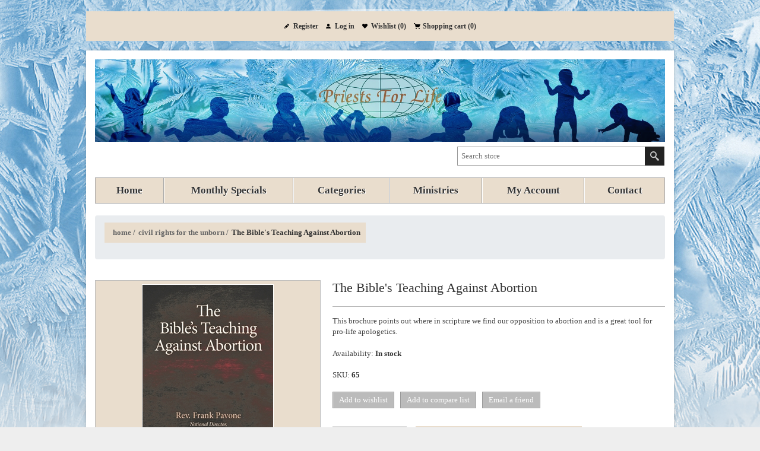

--- FILE ---
content_type: text/html; charset=utf-8
request_url: https://prolifeproducts.org/thebiblesteachingagainstabortion
body_size: 89802
content:


<!DOCTYPE html>
<html  class="html-product-details-page">
<head>
    <title>Priests for Life Online Store. The Bible&#39;s Teaching Against Abortion</title>
    <meta http-equiv="Content-type" content="text/html;charset=UTF-8" />
    <meta name="description" content="This brochure points out where in scripture we find our opposition to abortion and is a great tool for pro-life apologetics." />
    <meta name="keywords" content="abortion, pro-life, Fr Frank Pavone, Priests for Life, anti-abortion, unborn, unborn baby, pre-born baby, preborn baby, Bible, scripture" />
    <meta name="generator" content="nopCommerce" />
    <meta name="viewport" content="width=device-width, initial-scale=1.0, user-scalable=0, minimum-scale=1.0, maximum-scale=1.0">

    
    <link rel="stylesheet" href="https://cdn.jsdelivr.net/npm/bootstrap@4.6.2/dist/css/bootstrap.min.css" integrity="sha384-xOolHFLEh07PJGoPkLv1IbcEPTNtaed2xpHsD9ESMhqIYd0nLMwNLD69Npy4HI+N" crossorigin="anonymous">

    <!--3587dab6b87d429a--><meta name="google-site-verification" content="v27DflkI7__YtLBeHFI5zT6ijxmOXw2IWHy7Gy-XsnQ" />
<meta property="og:type" content="product" />
<meta property="og:title" content="The Bible&#39;s Teaching Against Abortion" />
<meta property="og:description" content="This brochure points out where in scripture we find our opposition to abortion and is a great tool for pro-life apologetics." />
<meta property="og:image" content="https://www.prolifeproducts.org/content/images/thumbs/0000873_the-bibles-teaching-against-abortion_500.jpeg" />
<meta property="og:url" content="https://prolifeproducts.org/thebiblesteachingagainstabortion" />
<meta property="og:site_name" content="Priests for Life Online Store: Web" />
<meta property="twitter:card" content="summary" />
<meta property="twitter:site" content="Priests for Life Online Store: Web" />
<meta property="twitter:title" content="The Bible&#39;s Teaching Against Abortion" />
<meta property="twitter:description" content="This brochure points out where in scripture we find our opposition to abortion and is a great tool for pro-life apologetics." />
<meta property="twitter:image" content="https://www.prolifeproducts.org/content/images/thumbs/0000873_the-bibles-teaching-against-abortion_500.jpeg" />
<meta property="twitter:url" content="https://prolifeproducts.org/thebiblesteachingagainstabortion" />

    
    

    



<style>
    
    .product-details-page .full-description {
        display: none;
    }
    .product-details-page .ui-tabs .full-description {
        display: block;
    }
    .product-details-page .tabhead-full-description {
        display: none;
    }
    

    
    .product-details-page .product-specs-box {
        display: none;
    }
    .product-details-page .ui-tabs .product-specs-box {
        display: block;
    }
    .product-details-page .ui-tabs .product-specs-box .title {
        display: none;
    }
    

    
    .product-details-page .product-no-reviews,
    .product-details-page .product-review-links {
        display: none;
    }
    
</style>
    

    <link href="/Themes/Lighthouse/Content/css/styles.css" rel="stylesheet" type="text/css" />
<link href="/Themes/Lighthouse/Content/css/footable.css" rel="stylesheet" type="text/css" />
<link href="/Themes/Lighthouse/Content/css/mobile.css" rel="stylesheet" type="text/css" />
<link href="/Themes/Lighthouse/Content/css/480.css" rel="stylesheet" type="text/css" />
<link href="/Themes/Lighthouse/Content/css/768.css" rel="stylesheet" type="text/css" />
<link href="/Themes/Lighthouse/Content/css/1024.css" rel="stylesheet" type="text/css" />
<link href="/Themes/Lighthouse/Content/css/1280.css" rel="stylesheet" type="text/css" />
<link href="/Plugins/XcellenceIt.BundledDiscounts/Content/CSS/BundledDiscounts.css" rel="stylesheet" type="text/css" />
<link href="/Plugins/SevenSpikes.Nop.Plugins.CloudZoom/Themes/Lighthouse/Content/cloud-zoom/CloudZoom.css" rel="stylesheet" type="text/css" />
<link href="/Content/magnific-popup/magnific-popup.css" rel="stylesheet" type="text/css" />
<link href="/Plugins/SevenSpikes.Nop.Plugins.NopQuickTabs/Themes/Lighthouse/Content/QuickTabs.css" rel="stylesheet" type="text/css" />
<link href="/Plugins/SevenSpikes.Nop.Plugins.InstantSearch/Themes/Lighthouse/Content/InstantSearch.css" rel="stylesheet" type="text/css" />
<link href="/Plugins/SevenSpikes.Nop.Plugins.MegaMenu/Themes/Lighthouse/Content/MegaMenu.css" rel="stylesheet" type="text/css" />
<link href="/Plugins/SevenSpikes.Nop.Plugins.ProductRibbons/Styles/Ribbons.common.css" rel="stylesheet" type="text/css" />
<link href="/Plugins/SevenSpikes.Nop.Plugins.ProductRibbons/Themes/Lighthouse/Content/Ribbons.css" rel="stylesheet" type="text/css" />
<link href="/Plugins/SevenSpikes.Nop.Plugins.QuickView/Themes/Lighthouse/Content/QuickView.css" rel="stylesheet" type="text/css" />
<link href="/Plugins/SevenSpikes.Nop.Plugins.QuickView/Styles/cloudzoom.css" rel="stylesheet" type="text/css" />
<link href="/Scripts/fineuploader/fineuploader-4.2.2.min.css" rel="stylesheet" type="text/css" />
<link href="/Themes/Lighthouse/Content/css/theme.custom-1.css?v=26" rel="stylesheet" type="text/css" />

    <script src="/Scripts/jquery-1.10.2.min.js" type="text/javascript"></script>
<script src="/Scripts/jquery.validate.min.js" type="text/javascript"></script>
<script src="/Scripts/jquery.validate.unobtrusive.min.js" type="text/javascript"></script>
<script src="/Scripts/jquery-ui-1.10.3.custom.min.js" type="text/javascript"></script>
<script src="/Scripts/jquery-migrate-1.2.1.min.js" type="text/javascript"></script>
<script src="/Scripts/public.common.js" type="text/javascript"></script>
<script src="/Scripts/public.ajaxcart.js" type="text/javascript"></script>
<script src="/Plugins/XcellenceIt.BundledDiscounts/Scripts/public.bundlecart.js" type="text/javascript"></script>
<script src="/Plugins/SevenSpikes.Core/Scripts/SevenSpikesExtensions.min.js" type="text/javascript"></script>
<script src="/Plugins/SevenSpikes.Core/Scripts/cloudzoom.core.min.js" type="text/javascript"></script>
<script src="/Plugins/SevenSpikes.Nop.Plugins.CloudZoom/Scripts/CloudZoom.min.js" type="text/javascript"></script>
<script src="/Scripts/jquery.magnific-popup.js" type="text/javascript"></script>
<script src="/Plugins/SevenSpikes.Nop.Plugins.NopQuickTabs/Scripts/ProductTabs.min.js" type="text/javascript"></script>
<script src="/Administration/Scripts/kendo/2014.1.318/kendo.core.min.js" type="text/javascript"></script>
<script src="/Administration/Scripts/kendo/2014.1.318/kendo.data.min.js" type="text/javascript"></script>
<script src="/Administration/Scripts/kendo/2014.1.318/kendo.popup.min.js" type="text/javascript"></script>
<script src="/Administration/Scripts/kendo/2014.1.318/kendo.list.min.js" type="text/javascript"></script>
<script src="/Administration/Scripts/kendo/2014.1.318/kendo.autocomplete.min.js" type="text/javascript"></script>
<script src="/Plugins/SevenSpikes.Nop.Plugins.InstantSearch/Scripts/InstantSearch.min.js" type="text/javascript"></script>
<script src="/Plugins/SevenSpikes.Nop.Plugins.MegaMenu/Scripts/MegaMenu.min.js" type="text/javascript"></script>
<script src="/Plugins/SevenSpikes.Nop.Plugins.ProductRibbons/Scripts/jquery.json-2.4.min.js" type="text/javascript"></script>
<script src="/Plugins/SevenSpikes.Nop.Plugins.ProductRibbons/Scripts/ProductRibbons.min.js" type="text/javascript"></script>
<script src="/Administration/Scripts/kendo/2014.1.318/kendo.userevents.min.js" type="text/javascript"></script>
<script src="/Administration/Scripts/kendo/2014.1.318/kendo.draganddrop.min.js" type="text/javascript"></script>
<script src="/Administration/Scripts/kendo/2014.1.318/kendo.window.min.js" type="text/javascript"></script>
<script src="/Plugins/SevenSpikes.Nop.Plugins.QuickView/Scripts/jquery.json-2.2.min.js" type="text/javascript"></script>
<script src="/Plugins/SevenSpikes.Nop.Plugins.QuickView/Scripts/QuickView.min.js" type="text/javascript"></script>
<script src="/Scripts/fineuploader/jquery.fineuploader-4.2.2.min.js" type="text/javascript"></script>
<script src="/Plugins/SevenSpikes.Core/Scripts/footable.js" type="text/javascript"></script>
<script src="/Themes/Lighthouse/Content/scripts/Lighthouse.js" type="text/javascript"></script>

    
    
    
    
    
<link rel="shortcut icon" href="https://www.prolifeproducts.org/favicon.ico" />
    <!--Powered by nopCommerce - http://www.nopCommerce.com-->
</head>
<body>
    




<div class="ajax-loading-block-window" style="display: none">
</div>
<div id="dialog-notifications-success" title="Notification" style="display:none;">
</div>
<div id="dialog-notifications-error" title="Error" style="display:none;">
</div>
<div id="dialog-notifications-warning" title="Warning" style="display:none;">
</div>
<div id="bar-notification" class="bar-notification">
    <span class="close" title="Close">&nbsp;</span>
</div>




<div class="master-wrapper-page">
    <div class="header-line">
        <div class="header-links-wrapper">
            <div class="header-links">
    <ul>
        
            <li><a href="/register" class="ico-register">Register</a></li>
            <li><a href="/login" class="ico-login">Log in</a></li>
                            <li>
                <a href="/wishlist" class="ico-wishlist">
                    <span class="wishlist-label">Wishlist</span>
                    <span class="wishlist-qty">(0)</span>
                </a>
            </li>
                    <li id="topcartlink">
                <a href="/cart" class="ico-cart">
                    <span class="cart-label">Shopping cart</span>
                    <span class="cart-qty">(0)</span>
                </a>
            </li>
        
    </ul>
            <script type="text/javascript">
            $(document).ready(function () {
                $('.header-links-wrapper').on('mouseenter', '#topcartlink', function () {
                    $('#flyout-cart').addClass('active');
                });
                $('.header-links-wrapper').on('mouseleave', '#topcartlink', function () {
                    $('#flyout-cart').removeClass('active');
                });
                $('.header-links-wrapper').on('mouseenter', '#flyout-cart', function () {
                    $('#flyout-cart').addClass('active');
                });
                $('.header-links-wrapper').on('mouseleave', '#flyout-cart', function () {
                    $('#flyout-cart').removeClass('active');
                });
            });
        </script>
</div>

            <div id="flyout-cart" class="flyout-cart">
    <div class="mini-shopping-cart">
        <div class="count">
You have no items in your shopping cart.        </div>
    </div>
</div>

        </div>
    </div>
    
    
<!--[if lte IE 7]>
    <div style="clear:both;height:59px;text-align:center;position:relative;">
        <a href="http://www.microsoft.com/windows/internet-explorer/default.aspx" target="_blank">
            <img src="/Themes/Lighthouse/Content/img/ie_warning.jpg" height="42" width="820" alt="You are using an outdated browser. For a faster, safer browsing experience, upgrade for free today." />
        </a>
    </div>
<![endif]-->

    <div class="master-wrapper-content">
        <script type="text/javascript">
            AjaxCart.init(false, '.header-links .cart-qty', '.header-links .wishlist-qty', '#flyout-cart');
        </script>

        <div class="header">
    
    <div class="header-logo">
        


<a href="/" class="logo">



<img alt="Priests for Life Online Store: Web" title="Priests for Life Online Store: Web" src="https://www.prolifeproducts.org/content/images/thumbs/0000730.jpeg" /></a>
    </div>
    <div class="header-selectors-wrapper">
        
        

        
        
    </div>
    <div class="search-box store-search-box">
        <form action="/search" id="small-search-box-form" method="get">    <input type="text" class="search-box-text" id="small-searchterms" autocomplete="off" name="q" placeholder="Search store" />







<input type="hidden" class="instantSearchResourceElement"
       data-highlightFirstFoundElement="true"
       data-minKeywordLength="3"
       data-instantSearchUrl="/instantSearchFor"
       data-homePageUrl="/"
       data-searchInProductDescriptions="true"
       data-numberOfVisibleProducts="5" />


<script id="instantSearchItemTemplate" type="text/x-kendo-template">
    <div class="instant-search-item" data-url="${ data.CustomProperties.Url }">
        <div class="img-block">
            <img src="${ data.DefaultPictureModel.ImageUrl }" alt="${ data.Name }" title="${ data.Name }" style="border: none">
        </div>
        <div class="detail">
            <div class="title">${ data.Name }</div>
            <div class="price"># var price = ""; if (data.ProductPrice.Price) { price = data.ProductPrice.Price } # #= price #</div>           
        </div>
    </div>
</script>    <input type="submit" class="button-1 search-box-button" value="Search" />
        <script type="text/javascript">
            $("#small-search-box-form").submit(function(event) {
                if ($("#small-searchterms").val() == "") {
                    alert('Please enter some search keyword');
                    $("#small-searchterms").focus();
                    event.preventDefault();
                }
            });
        </script>
</form>
    </div>
</div>




        <div class="header-menu ">






    <ul class="mega-menu"
        data-isRtlEnabled="false"
        data-enableClickForDropDown="false">
    <li class="">
        
        <a href="/" class="" title="Home" ><span> Home</span></a>

    </li>
    <li class="">
        
        <a href="https://www.prolifeproducts.org/featuredproducts" class="" title="Monthly Specials" ><span> Monthly Specials</span></a>

    </li>
    <li class="has-sublist">
        
        <a href="https://prolifeproducts.org/" class="with-subcategories" title="Categories" ><span> Categories</span></a>

            <div class="plus-button"></div>
            <div class="sublist-wrap">
                <ul class="sublist">
                    <li class="back-button">
                        <span>Back</span>
                    </li>
    <li class="">
        
        <a href="https://www.prolifeproducts.org/featuredproducts" class="" title="Monthly Specials" ><span> Monthly Specials</span></a>

    </li>
    <li class="">
        
        <a href="/books-booklets" class="" title="Books" ><span> Books</span></a>

    </li>
    <li class="">
        
        <a href="/prolifetshirts" class="" title="Pro-Life T-shirts" ><span> Pro-Life T-shirts</span></a>

    </li>
    <li class="">
        
        <a href="/booklets-2" class="" title="Booklets" ><span> Booklets</span></a>

    </li>
    <li class="">
        
        <a href="/brochures" class="" title="Brochures" ><span> Brochures</span></a>

    </li>
    <li class="">
        
        <a href="/prayer-cards" class="" title="Prayer Cards" ><span> Prayer Cards</span></a>

    </li>
    <li class="">
        
        <a href="/prayer-resources" class="" title="Prayer Resources" ><span> Prayer Resources</span></a>

    </li>
    <li class="">
        
        <a href="/healing-after-abortion-resources" class="" title="Healing After Abortion Resources" ><span> Healing After Abortion Resources</span></a>

    </li>
    <li class="">
        
        <a href="/spanish-espa%C3%B1ol" class="" title="Spanish Resources" ><span> Spanish Resources</span></a>

    </li>
    <li class="">
        
        <a href="/will-to-live" class="" title="Will to Live &amp; Mailing Labels" ><span> Will to Live &amp; Mailing Labels</span></a>

    </li>
    <li class="">
        
        <a href="/digital-downloads" class="" title="Digital Products" ><span> Digital Products</span></a>

    </li>
    <li class="">
        
        <a href="/clearance-items" class="" title="Clearance Items" ><span> Clearance Items</span></a>

    </li>
    <li class="">
        
        <a href="/electionresources" class="" title="Election Resources" ><span> Election Resources</span></a>

    </li>
    <li class="">
        
        <a href="/clergy-resources" class="" title="Clergy Resources" ><span> Clergy Resources</span></a>

    </li>
                </ul>
            </div>
    </li>
    <li class="has-sublist">
        
        <a href="https://www.prolifeproducts.org/" class="with-subcategories" title="Ministries" ><span> Ministries</span></a>

            <div class="plus-button"></div>
            <div class="sublist-wrap">
                <ul class="sublist">
                    <li class="back-button">
                        <span>Back</span>
                    </li>
    <li class="">
        
        <a href="/african-american-outreach-resources" class="" title="Civil Rights for the Unborn" ><span> Civil Rights for the Unborn</span></a>

    </li>
    <li class="">
        
        <a href="/rachels-vineyard" class="" title="Rachel&#39;s Vineyard" ><span> Rachel&#39;s Vineyard</span></a>

    </li>
    <li class="">
        
        <a href="/silent-no-more-awareness-campaign" class="" title="Silent No More Awareness Campaign" ><span> Silent No More Awareness Campaign</span></a>

    </li>
    <li class="">
        
        <a href="https://www.prolifeproducts.org/stand-true-pro-life-t-shirts-and-more" class="" title="Stand True" ><span> Stand True</span></a>

    </li>
                </ul>
            </div>
    </li>
    <li class="">
        
        <a href="/customer/info" class="" title="My Account" ><span> My Account</span></a>

    </li>
    <li class="has-sublist">
        
        <a href="/contactus" class="with-subcategories" title="Contact" ><span> Contact</span></a>

            <div class="plus-button"></div>
            <div class="sublist-wrap">
                <ul class="sublist">
                    <li class="back-button">
                        <span>Back</span>
                    </li>
    <li class="">
        
        <a href="https://prolifeproducts.org/contactus" class="" title="Phone: 321-500-1000" ><span> Phone: 321-500-1000</span></a>

    </li>
    <li class="">
        
        <a href="https://prolifeproducts.org/contactus" class="" title="Email: orders@priestsforlife.org" ><span> Email: orders@priestsforlife.org</span></a>

    </li>
                </ul>
            </div>
    </li>

        
    </ul>
    <div class="menu-title"><span>Menu</span></div>
    <ul class="mega-menu-responsive">
    <li class="">
        
        <a href="/" class="" title="Home" ><span> Home</span></a>

    </li>
    <li class="">
        
        <a href="https://www.prolifeproducts.org/featuredproducts" class="" title="Monthly Specials" ><span> Monthly Specials</span></a>

    </li>
    <li class="has-sublist">
        
        <a href="https://prolifeproducts.org/" class="with-subcategories" title="Categories" ><span> Categories</span></a>

            <div class="plus-button"></div>
            <div class="sublist-wrap">
                <ul class="sublist">
                    <li class="back-button">
                        <span>Back</span>
                    </li>
    <li class="">
        
        <a href="https://www.prolifeproducts.org/featuredproducts" class="" title="Monthly Specials" ><span> Monthly Specials</span></a>

    </li>
    <li class="">
        
        <a href="/books-booklets" class="" title="Books" ><span> Books</span></a>

    </li>
    <li class="">
        
        <a href="/prolifetshirts" class="" title="Pro-Life T-shirts" ><span> Pro-Life T-shirts</span></a>

    </li>
    <li class="">
        
        <a href="/booklets-2" class="" title="Booklets" ><span> Booklets</span></a>

    </li>
    <li class="">
        
        <a href="/brochures" class="" title="Brochures" ><span> Brochures</span></a>

    </li>
    <li class="">
        
        <a href="/prayer-cards" class="" title="Prayer Cards" ><span> Prayer Cards</span></a>

    </li>
    <li class="">
        
        <a href="/prayer-resources" class="" title="Prayer Resources" ><span> Prayer Resources</span></a>

    </li>
    <li class="">
        
        <a href="/healing-after-abortion-resources" class="" title="Healing After Abortion Resources" ><span> Healing After Abortion Resources</span></a>

    </li>
    <li class="">
        
        <a href="/spanish-espa%C3%B1ol" class="" title="Spanish Resources" ><span> Spanish Resources</span></a>

    </li>
    <li class="">
        
        <a href="/will-to-live" class="" title="Will to Live &amp; Mailing Labels" ><span> Will to Live &amp; Mailing Labels</span></a>

    </li>
    <li class="">
        
        <a href="/digital-downloads" class="" title="Digital Products" ><span> Digital Products</span></a>

    </li>
    <li class="">
        
        <a href="/clearance-items" class="" title="Clearance Items" ><span> Clearance Items</span></a>

    </li>
    <li class="">
        
        <a href="/electionresources" class="" title="Election Resources" ><span> Election Resources</span></a>

    </li>
    <li class="">
        
        <a href="/clergy-resources" class="" title="Clergy Resources" ><span> Clergy Resources</span></a>

    </li>
                </ul>
            </div>
    </li>
    <li class="has-sublist">
        
        <a href="https://www.prolifeproducts.org/" class="with-subcategories" title="Ministries" ><span> Ministries</span></a>

            <div class="plus-button"></div>
            <div class="sublist-wrap">
                <ul class="sublist">
                    <li class="back-button">
                        <span>Back</span>
                    </li>
    <li class="">
        
        <a href="/african-american-outreach-resources" class="" title="Civil Rights for the Unborn" ><span> Civil Rights for the Unborn</span></a>

    </li>
    <li class="">
        
        <a href="/rachels-vineyard" class="" title="Rachel&#39;s Vineyard" ><span> Rachel&#39;s Vineyard</span></a>

    </li>
    <li class="">
        
        <a href="/silent-no-more-awareness-campaign" class="" title="Silent No More Awareness Campaign" ><span> Silent No More Awareness Campaign</span></a>

    </li>
    <li class="">
        
        <a href="https://www.prolifeproducts.org/stand-true-pro-life-t-shirts-and-more" class="" title="Stand True" ><span> Stand True</span></a>

    </li>
                </ul>
            </div>
    </li>
    <li class="">
        
        <a href="/customer/info" class="" title="My Account" ><span> My Account</span></a>

    </li>
    <li class="has-sublist">
        
        <a href="/contactus" class="with-subcategories" title="Contact" ><span> Contact</span></a>

            <div class="plus-button"></div>
            <div class="sublist-wrap">
                <ul class="sublist">
                    <li class="back-button">
                        <span>Back</span>
                    </li>
    <li class="">
        
        <a href="https://prolifeproducts.org/contactus" class="" title="Phone: 321-500-1000" ><span> Phone: 321-500-1000</span></a>

    </li>
    <li class="">
        
        <a href="https://prolifeproducts.org/contactus" class="" title="Email: orders@priestsforlife.org" ><span> Email: orders@priestsforlife.org</span></a>

    </li>
                </ul>
            </div>
    </li>

        
    </ul>
        </div>

        



<script type="text/javascript">
    var nop_store_directory_root = "https://www.prolifeproducts.org/";
</script>

<div id="product-ribbon-info" data-productid="668"
     data-productboxselector=".product-item, .item-holder"
     data-productboxpicturecontainerselector=".picture, .item-picture"
     data-productpagepicturesparentcontainerselector=".product-essential"
     data-productpagebugpicturecontainerselector=".picture"
     data-retrieveproductribbonsurl="/ProductRibbons/RetrieveProductRibbons">
</div>




<div class="quickViewData" data-productselector=".product-item"
     data-productselectorchild=".buttons"
     data-retrievequickviewurl="/quickviewdata"
     data-quickviewbuttontext="Quick View"
     data-quickviewbuttontitle="Quick View"
     data-isquickviewpopupdraggable="True"
     data-enablequickviewpopupoverlay="True"
     data-accordionpanelsheightstyle="content">
</div>
        
        <div class="ajax-loading-block-window" style="display: none">
            <div class="loading-image">
            </div>
        </div>
        <div class="master-column-wrapper">
            
<div class="center-1">
    
    

<!--product breadcrumb-->

    <div class="breadcrumb">
        <ul>
            
            <li>
                <span itemscope itemtype="http://data-vocabulary.org/Breadcrumb">
                    <a href="/" itemprop="url">
                        <span itemprop="title">Home</span>
                    </a>
                </span>
                <span class="delimiter">/</span>
            </li>
                <li>
                    <span itemscope itemtype="http://data-vocabulary.org/Breadcrumb">
                        <a href="/african-american-outreach-resources" itemprop="url">
                            <span itemprop="title">Civil Rights for the Unborn</span>
                        </a>
                    </span>
                    <span class="delimiter">/</span>
                </li>
            <li>
                <strong class="current-item">The Bible&#39;s Teaching Against Abortion</strong>
                
                
            </li>
        </ul>
    </div>


<div class="page product-details-page">
    <div class="page-body">
        
<form action="/thebiblesteachingagainstabortion" id="product-details-form" method="post">            <div itemscope itemtype="http://schema.org/Product" data-productid="668">
                <div class="product-essential">
                    



<script type="text/javascript">
    BundleCart.init(false, '.header-links .cart-qty', '.header-links .wishlist-qty', '#flyout-cart');
</script>

<script>
    var AttributePopupUrl = {
        Url: '/BundledDiscounts/AttributePopup'
    }
</script>
<div class="combo-product-wrapper">
    </div>
<div id="attributePopup">

</div>






    <input type="hidden" class="cloudZoomAdjustPictureOnProductAttributeValueChange"
           data-productid="668"
           data-isintegratedbywidget="true" />
        <input type="hidden" class="cloudZoomEnableClickToZoom" />
    <div class="gallery sevenspikes-cloudzoom-gallery">
        <div class="picture-wrapper">
            <div class="picture" id="sevenspikes-cloud-zoom" data-zoomwindowelementid=""
                 data-selectoroftheparentelementofthecloudzoomwindow=""
                 data-defaultimagecontainerselector=".product-essential .gallery"
                 data-zoom-window-width="500"
                 data-zoom-window-height="500">
                <a href="https://www.prolifeproducts.org/content/images/thumbs/0000873_the-bibles-teaching-against-abortion.jpeg" data-full-image-url="https://www.prolifeproducts.org/content/images/thumbs/0000873_the-bibles-teaching-against-abortion.jpeg" class="picture-link" id="zoom1">
                    <img src="https://www.prolifeproducts.org/content/images/thumbs/0000873_the-bibles-teaching-against-abortion_500.jpeg" alt="Picture of The Bible&#39;s Teaching Against Abortion" class="cloudzoom" id="cloudZoomImage"
                         itemprop="image" data-cloudzoom="appendSelector: &#39;.picture-wrapper&#39;, zoomPosition: &#39;inside&#39;, zoomOffsetX: 0, captionPosition: &#39;bottom&#39;, tintOpacity: 0, zoomWidth: 500, zoomHeight: 500, easing: 3, touchStartDelay: true, zoomFlyOut: false, disableZoom: &#39;auto&#39;"
                          />
                </a>
            </div>
        </div>
            <div class="picture-thumbs ">
                        <a class="cloudzoom-gallery thumb-item" data-full-image-url="https://www.prolifeproducts.org/content/images/thumbs/0000873_the-bibles-teaching-against-abortion.jpeg" data-cloudzoom="appendSelector: &#39;.picture-wrapper&#39;, zoomPosition: &#39;inside&#39;, zoomOffsetX: 0, captionPosition: &#39;bottom&#39;, tintOpacity: 0, zoomWidth: 500, zoomHeight: 500, useZoom: &#39;.cloudzoom&#39;, image: &#39;https://www.prolifeproducts.org/content/images/thumbs/0000873_the-bibles-teaching-against-abortion_500.jpeg&#39;, zoomImage: &#39;https://www.prolifeproducts.org/content/images/thumbs/0000873_the-bibles-teaching-against-abortion.jpeg&#39;, easing: 3, touchStartDelay: true, zoomFlyOut: false, disableZoom: &#39;auto&#39;"
                           >
                            <img class="cloud-zoom-gallery-img" src="https://www.prolifeproducts.org/content/images/thumbs/0000873_the-bibles-teaching-against-abortion_120.jpeg" alt="Picture of The Bible&#39;s Teaching Against Abortion" />
                        </a>
                        <a class="cloudzoom-gallery thumb-item" data-full-image-url="https://www.prolifeproducts.org/content/images/thumbs/0000874_the-bibles-teaching-against-abortion.jpeg" data-cloudzoom="appendSelector: &#39;.picture-wrapper&#39;, zoomPosition: &#39;inside&#39;, zoomOffsetX: 0, captionPosition: &#39;bottom&#39;, tintOpacity: 0, zoomWidth: 500, zoomHeight: 500, useZoom: &#39;.cloudzoom&#39;, image: &#39;https://www.prolifeproducts.org/content/images/thumbs/0000874_the-bibles-teaching-against-abortion_500.jpeg&#39;, zoomImage: &#39;https://www.prolifeproducts.org/content/images/thumbs/0000874_the-bibles-teaching-against-abortion.jpeg&#39;, easing: 3, touchStartDelay: true, zoomFlyOut: false, disableZoom: &#39;auto&#39;"
                           >
                            <img class="cloud-zoom-gallery-img" src="https://www.prolifeproducts.org/content/images/thumbs/0000874_the-bibles-teaching-against-abortion_120.jpeg" alt="Picture of The Bible&#39;s Teaching Against Abortion" />
                        </a>
                        <a class="cloudzoom-gallery thumb-item" data-full-image-url="https://www.prolifeproducts.org/content/images/thumbs/0000875_the-bibles-teaching-against-abortion.jpeg" data-cloudzoom="appendSelector: &#39;.picture-wrapper&#39;, zoomPosition: &#39;inside&#39;, zoomOffsetX: 0, captionPosition: &#39;bottom&#39;, tintOpacity: 0, zoomWidth: 500, zoomHeight: 500, useZoom: &#39;.cloudzoom&#39;, image: &#39;https://www.prolifeproducts.org/content/images/thumbs/0000875_the-bibles-teaching-against-abortion_500.jpeg&#39;, zoomImage: &#39;https://www.prolifeproducts.org/content/images/thumbs/0000875_the-bibles-teaching-against-abortion.jpeg&#39;, easing: 3, touchStartDelay: true, zoomFlyOut: false, disableZoom: &#39;auto&#39;"
                           >
                            <img class="cloud-zoom-gallery-img" src="https://www.prolifeproducts.org/content/images/thumbs/0000875_the-bibles-teaching-against-abortion_120.jpeg" alt="Picture of The Bible&#39;s Teaching Against Abortion" />
                        </a>
            </div>
    </div>
                    

                    <div class="overview">
                    
                        <div class="product-name">
                            <h1 itemprop="name">
                                The Bible&#39;s Teaching Against Abortion
                            </h1>
                        </div>
                            <div class="short-description">
                                This brochure points out where in scripture we find our opposition to abortion and is a great tool for pro-life apologetics.
                            </div>
                        
                        <!--product reviews-->
                        

                        <!--product manufacturers-->
                        
                        <!--availability-->
                            <div class="availability">
            <div class="stock">
                <span class="label">Availability:</span>
                <span class="value" id="stock-availability-value-668">In stock</span>
            </div>
        
    </div>

                        <!--SKU, MAN, GTIN, vendor-->
                        
<div class="additional-details">
    
        <div class="sku" >
            <span class="label">SKU:</span>
            <span class="value" itemprop="sku" id="sku-668">65</span>
        </div>
            </div>
                        <!--delivery-->
                        
                        <div class="overview-buttons">
                            
    <div class="add-to-wishlist">
        <input type="button" id="add-to-wishlist-button-668" class="button-2 add-to-wishlist-button" value="Add to wishlist" data-productid="668" onclick="AjaxCart.addproducttocart_details('/addproducttocart/details/668/2', '#product-details-form');return false;"/>
    </div>

                            
    <div class="compare-products">
        <input type="button" value="Add to compare list" class="button-2 add-to-compare-list-button" onclick="AjaxCart.addproducttocomparelist('/compareproducts/add/668');return false;" />
    </div>

                                <div class="email-a-friend">
        <input type="button" value="Email a friend" class="button-2 email-a-friend-button" onclick="setLocation('/productemailafriend/668')" />
    </div>

                            
                        </div>  
                        <!--sample download-->
                        
                        <!--attributes-->
    <div class="attributes">
        <dl>
                <dt id="product_attribute_label_98">
                    <label class="text-prompt">
                        Packs
                    </label>
                                    </dt>
                <dd id="product_attribute_input_98">
                                <ul class="option-list">
                                        <li>
                                            <input id="product_attribute_98_246" type="radio" name="product_attribute_98" value="246"
                                                    />
                                            <label for="product_attribute_98_246">Pack of 50 brochures for $12.50</label>

                                        </li>
                                        <li>
                                            <input id="product_attribute_98_247" type="radio" name="product_attribute_98" value="247"
                                                    />
                                            <label for="product_attribute_98_247">Pack of 100 brochures for $25.00</label>

                                        </li>
                                </ul>
                                <script>
                                    $(document).ready(function() {
                                        showHideRadioQuantity("product_attribute_98");
                                    });
                                </script>
                </dd>
        </dl>
        <script>
            function showHideDropdownQuantity(id) {
                $('select[name=' + id + '] > option').each(function() {
                    $('#' + id + '_' + this.value + '_qty_box').hide();
                });
                $('#' + id + '_' + $('select[name=' + id + '] > option:selected').val() + '_qty_box').css('display', 'inline-block');
            };

            function showHideRadioQuantity(id) {
                $('input[name=' + id + ']:radio').each(function() {
                    $('#' + $(this).attr('id') + '_qty_box').hide();
                });
                $('#' + id + '_' + $('input[name=' + id + ']:radio:checked').val() + '_qty_box').css('display', 'inline-block');
            };

            function showHideCheckboxQuantity(id) {
                if ($('#' + id).is(':checked'))
                    $('#' + id + '_qty_box').css('display', 'inline-block');
                else
                    $('#' + id + '_qty_box').hide();
            };
        </script>
    </div>
        <script type="text/javascript">
            function attribute_change_handler_668() {
                $.ajax({
                    cache: false,
                    url: '/shoppingcart/productdetails_attributechange?productId=668&validateAttributeConditions=False&loadPicture=True',
                    data: $('#product-details-form').serialize(),
                    type: 'post',
                    success: function(data) {
                        if (data.price) {
                            $('.price-value-668').text(data.price);
                        }
                        if (data.sku) {
                            $('#sku-668').text(data.sku).parent(".sku").show();
                        } else {
                            $('#sku-668').parent(".sku").hide();
                        }
                        if (data.mpn) {
                            $('#mpn-668').text(data.mpn).parent(".manufacturer-part-number").show();
                        } else {
                            $('#mpn-668').parent(".manufacturer-part-number").hide();
                        }
                        if (data.gtin) {
                            $('#gtin-668').text(data.gtin).parent(".gtin").show();
                        } else {
                            $('#gtin-668').parent(".gtin").hide();
                        }
                        if (data.stockAvailability) {
                            $('#stock-availability-value-668').text(data.stockAvailability);
                        }
                        if (data.enabledattributemappingids) {
                            for (var i = 0; i < data.enabledattributemappingids.length; i++) {
                                $('#product_attribute_label_' + data.enabledattributemappingids[i]).show();
                                $('#product_attribute_input_' + data.enabledattributemappingids[i]).show();
                            }
                        }
                        if (data.disabledattributemappingids) {
                            for (var i = 0; i < data.disabledattributemappingids.length; i++) {
                                $('#product_attribute_label_' + data.disabledattributemappingids[i]).hide();
                                $('#product_attribute_input_' + data.disabledattributemappingids[i]).hide();
                            }
                        }
                        if (data.pictureDefaultSizeUrl) {
                            $('#main-product-img-668').attr("src", data.pictureDefaultSizeUrl);
                        }
                        if (data.pictureFullSizeUrl) {
                            $('#main-product-img-lightbox-anchor-668').attr("href", data.pictureFullSizeUrl);
                        }
                        if (data.message) {
                            alert(data.message);
                        }
                        $.event.trigger({ type: "product_attributes_changed", changedData: data });
                    }
                });
            }
            $(document).ready(function() {
                attribute_change_handler_668();
                $('#product_attribute_98_246').click(function(){attribute_change_handler_668();});
$('#product_attribute_98_247').click(function(){attribute_change_handler_668();});

            });
        </script>

                        <!--rental products-->

                        <!--giftcard-->

                        <!--prices & add to cart-->
    <div class="prices" itemprop="offers" itemscope itemtype="http://schema.org/Offer">
            <div class="                            product-price
">
<span                                            itemprop="price" content="0.25" class="price-value-668" 
>
                    $0.25
                </span>
            </div>
                <meta itemprop="priceCurrency" content="USD"/>
    </div>



<div class="add-to-cart">
            <div class="add-to-cart-panel">
        <label class="qty-label" for="addtocart_668_EnteredQuantity">Qty:</label>
<input class="qty-input" data-val="true" data-val-number="The field Qty must be a number." id="addtocart_668_EnteredQuantity" name="addtocart_668.EnteredQuantity" type="text" value="1" />        <script type="text/javascript">
                        $(document).ready(function () {
                            $("#addtocart_668_EnteredQuantity").keydown(function (event) {
                                if (event.keyCode == 13) {
                                    $("#add-to-cart-button-668").click();
                                    return false;
                                }
                            });
                        });
        </script>



        <input type="button" id="add-to-cart-button-668" class="button-1 add-to-cart-button" value="Buy Now" data-productid="668" onclick="AjaxCart.addproducttocart_details('/addproducttocart/details/668/1', '#product-details-form');return false;" />

        
        <a href="https://www.prolifeproducts.org/thebiblesteachingagainstabortiondigitalversion" id="counterpart-button-668" runat="server">
            <input type="button" class="button-1 add-to-cart-button ml-4" value="BUY DIGITAL VERSION" />
        </a>
    </div>
    
</div>

                        
    <div class="product-share-button">
        <!-- AddThis Button BEGIN --><div class="addthis_toolbox addthis_default_style "><a class="addthis_button_preferred_1"></a><a class="addthis_button_preferred_2"></a><a class="addthis_button_preferred_3"></a><a class="addthis_button_preferred_4"></a><a class="addthis_button_compact"></a><a class="addthis_counter addthis_bubble_style"></a></div><!----><!--3587dab6b87d429a--><script type="text/javascript" src="https://s7.addthis.com/js/250/addthis_widget.js#pubid=nopsolutions"></script><!-- AddThis Button END -->
    </div>

                        
                    </div>
                </div>
                


    <div id="quickTabs" class="productTabs "
         data-ajaxEnabled="false"
         data-productReviewsAddNewUrl="/ProductTab/ProductReviewsTabAddNew/668"
         data-productContactUsUrl="/ProductTab/ProductContactUsTabAddNew/668"
         data-couldNotLoadTabErrorMessage="Couldn&#39;t load this tab.">
        

<div class="productTabs-header">
    <ul>
            <li>
                <a href="#quickTab-contact_us">Contact Us</a>
            </li>
        
        
    </ul>
</div>
<div class="productTabs-body">
        <div id="quickTab-contact_us">
            



<div id="contact-us-tab" class="write-review">
    
    <div class="form-fields">
        <div class="inputs">
            <label for="FullName">Your name</label>
            <input class="contact_tab_fullname review-title" data-val="true" data-val-required="Enter your name" id="FullName" name="FullName" placeholder="Enter your name" type="text" value="" />
            <span class="field-validation-valid" data-valmsg-for="FullName" data-valmsg-replace="true"></span>
        </div>
        <div class="inputs">
            <label for="Email">Your email</label>
            <input class="contact_tab_email review-title" data-val="true" data-val-email="Wrong email" data-val-required="Enter email" id="Email" name="Email" placeholder="Enter your email address" type="text" value="" />
            <span class="field-validation-valid" data-valmsg-for="Email" data-valmsg-replace="true"></span>
        </div>
        <div class="inputs">
            <label for="Enquiry">Enquiry</label>
            <textarea class="contact_tab_enquiry review-text" cols="20" data-val="true" data-val-required="Enter enquiry" id="Enquiry" name="Enquiry" placeholder="Enter your enquiry" rows="2">
</textarea>
            <span class="field-validation-valid" data-valmsg-for="Enquiry" data-valmsg-replace="true"></span>
        </div>
    </div>
    <div class="buttons">
        <input type="button" id="send-contact-us-form" name="send-email" class="button-1 contact-us-button" value="Submit" />
    </div>
</div>
        </div>
    
    
</div>
    </div>

                <div class="product-collateral">
                    
                    
                </div>
            </div>
</form>            <div class="also-purchased-products-grid product-grid">
        <div class="title">
            <strong>Customers who bought this item also bought</strong>
        </div>
        <div class="item-grid">
                <div class="item-box">
<div class="product-item" data-productid="737">
    <h2 class="product-title">
        <a href="/electionprayerforlife">2024 Election Prayer for Life cards</a>
    </h2>
    <div class="picture">
        <a href="/electionprayerforlife" title="2024 Election Prayer for Life Prayer Card">
            <img alt="Picture of 2024 Election Prayer for Life cards" src="https://www.prolifeproducts.org/content/images/thumbs/0001401_2024-election-prayer-for-life-cards_360.jpeg" title="2024 Election Prayer for Life Prayer Card" />
        </a>
    </div>
    <div class="details">
        <div class="description">
            <a href="/electionprayerforlife" title="2024 Election Prayer for Life Prayer Card">
                "Awaken your people to the consequences of their vote,
A vote to advance freedom and to thwart tyranny,
To protect children from indoctrination in falsehood and sin,
To defend marriage and family,
To stop the killing of the unborn, the most vulnerable of all,
And to save our nation from destruction."

<p>Priests for Life invites all believers to pray for our nation as we approach Election Day.<br /> <br /> This prayer card will only be available while supplies last.</p><br />Order individually or in packs of 50 or 100 prayer cards.
            </a>
        </div>
            <div class="sku">
                2472
            </div>
        <div class="add-info">
                <div class="product-rating-box" title="0 review(s)">
                    <div class="rating">
                        <div style="width: 0%">
                        </div>
                    </div>
                </div>
            
            <div class="prices">
                <span class="price actual-price">$0.10</span>
                            </div>
            
            <div class="buttons">
                
                    <input type="button" value="Buy Now" class="button-2 product-box-add-to-cart-button" onclick="AjaxCart.addproducttocart_catalog('/addproducttocart/catalog/737/1/1    ');return false;" />
                                    <input type="button" value="Add to compare list" title="Add to compare list" class="button-2 add-to-compare-list-button" onclick="AjaxCart.addproducttocomparelist('/compareproducts/add/737');return false;" />
                                    <input type="button" value="Add to wishlist" title="Add to wishlist" class="button-2 add-to-wishlist-button" onclick="AjaxCart.addproducttocart_catalog('/addproducttocart/catalog/737/2/1');return false;" />
            </div>
            
        </div>
    </div>
</div>
</div>
                <div class="item-box">
<div class="product-item" data-productid="647">
    <h2 class="product-title">
        <a href="/you-can-save-someones-life-today">You Can Save Someone&#39;s Life Today</a>
    </h2>
    <div class="picture">
        <a href="/you-can-save-someones-life-today" title="Show details for You Can Save Someone&#39;s Life Today">
            <img alt="Picture of You Can Save Someone&#39;s Life Today" src="https://www.prolifeproducts.org/content/images/thumbs/0000171_you-can-save-someones-life-today_360.jpeg" title="Show details for You Can Save Someone&#39;s Life Today" />
        </a>
    </div>
    <div class="details">
        <div class="description">
            <a href="/you-can-save-someones-life-today" title="Show details for You Can Save Someone&#39;s Life Today">
                <p>This 5.5 x 8.5 flier contains dozens of practical things which individuals and groups can do to stop abortion. Priests for Life offers this to parishes for distribution or insertion into their Sunday bulletin!<br /> <br /> <a class="masternavigation" href="http://www.priestsforlife.org/articles/4544-you-can-save-someones-life-today-" target="_blank"> Read the text of this bulletin insert</a>.</p>
            </a>
        </div>
            <div class="sku">
                1471
            </div>
        <div class="add-info">
            
            <div class="prices">
                <span class="price actual-price">$0.20</span>
                            </div>
            
            <div class="buttons">
                
                    <input type="button" value="Buy Now" class="button-2 product-box-add-to-cart-button" onclick="AjaxCart.addproducttocart_catalog('/addproducttocart/catalog/647/1/1    ');return false;" />
                                    <input type="button" value="Add to compare list" title="Add to compare list" class="button-2 add-to-compare-list-button" onclick="AjaxCart.addproducttocomparelist('/compareproducts/add/647');return false;" />
                                    <input type="button" value="Add to wishlist" title="Add to wishlist" class="button-2 add-to-wishlist-button" onclick="AjaxCart.addproducttocart_catalog('/addproducttocart/catalog/647/2/1');return false;" />
            </div>
            
        </div>
    </div>
</div>
</div>
                <div class="item-box">
<div class="product-item" data-productid="719">
    <h2 class="product-title">
        <a href="/rachelsvineyardbrochure">Rachel&#39;s Vineyard Brochure</a>
    </h2>
    <div class="picture">
        <a href="/rachelsvineyardbrochure" title="Rachel&#39;s Vineyard Brochure">
            <img alt="Picture of Rachel&#39;s Vineyard Brochure" src="https://www.prolifeproducts.org/content/images/thumbs/0001231_rachels-vineyard-brochure_360.jpeg" title="Rachel&#39;s Vineyard Brochure" />
        </a>
    </div>
    <div class="details">
        <div class="description">
            <a href="/rachelsvineyardbrochure" title="Rachel&#39;s Vineyard Brochure">
                Discover the power of the world’s largest ministry for healing after abortion.
            </a>
        </div>
            <div class="sku">
                2151
            </div>
        <div class="add-info">
                <div class="product-rating-box" title="0 review(s)">
                    <div class="rating">
                        <div style="width: 0%">
                        </div>
                    </div>
                </div>
            
            <div class="prices">
                <span class="price actual-price">$0.25</span>
                            </div>
            
            <div class="buttons">
                
                    <input type="button" value="Buy Now" class="button-2 product-box-add-to-cart-button" onclick="AjaxCart.addproducttocart_catalog('/addproducttocart/catalog/719/1/1    ');return false;" />
                                    <input type="button" value="Add to compare list" title="Add to compare list" class="button-2 add-to-compare-list-button" onclick="AjaxCart.addproducttocomparelist('/compareproducts/add/719');return false;" />
                                    <input type="button" value="Add to wishlist" title="Add to wishlist" class="button-2 add-to-wishlist-button" onclick="AjaxCart.addproducttocart_catalog('/addproducttocart/catalog/719/2/1');return false;" />
            </div>
            
        </div>
    </div>
</div>
</div>
        </div>
    </div>

            <div class="related-products-grid product-grid">
        <div class="title">
            <strong>Related products</strong>
        </div>
        <div class="item-grid">
                <div class="item-box">
<div class="product-item" data-productid="979">
    <h2 class="product-title">
        <a href="/proabortioncatholicpoliticians">Pro-Abortion &#39;Catholic&#39; Politicians and Communion- Ten Things to Know</a>
    </h2>
    <div class="picture">
        <a href="/proabortioncatholicpoliticians" title="Pro-Abortion &quot;Catholic&quot; Politicians and Communion- Ten Things to Know">
            <img alt="Picture of Pro-Abortion &#39;Catholic&#39; Politicians and Communion- Ten Things to Know" src="https://www.prolifeproducts.org/content/images/thumbs/0001038_pro-abortion-catholic-politicians-and-communion-ten-things-to-know_360.jpeg" title="Pro-Abortion &quot;Catholic&quot; Politicians and Communion- Ten Things to Know" />
        </a>
    </div>
    <div class="details">
        <div class="description">
            <a href="/proabortioncatholicpoliticians" title="Pro-Abortion &quot;Catholic&quot; Politicians and Communion- Ten Things to Know">
                Many prolife people, whether Catholic or not, are furious that some politicians claim that they are faithful to God while being ardent proponents of abortion . This has led to an intense national debate as to whether they should receive Communion. This brochure gives some of the key points to understand about this issue.
            </a>
        </div>
            <div class="sku">
                4437
            </div>
        <div class="add-info">
                <div class="product-rating-box" title="0 review(s)">
                    <div class="rating">
                        <div style="width: 0%">
                        </div>
                    </div>
                </div>
            
            <div class="prices">
                <span class="price actual-price">$0.25</span>
                            </div>
            
            <div class="buttons">
                
                    <input type="button" value="Buy Now" class="button-2 product-box-add-to-cart-button" onclick="AjaxCart.addproducttocart_catalog('/addproducttocart/catalog/979/1/1    ');return false;" />
                                    <input type="button" value="Add to compare list" title="Add to compare list" class="button-2 add-to-compare-list-button" onclick="AjaxCart.addproducttocomparelist('/compareproducts/add/979');return false;" />
                                    <input type="button" value="Add to wishlist" title="Add to wishlist" class="button-2 add-to-wishlist-button" onclick="AjaxCart.addproducttocart_catalog('/addproducttocart/catalog/979/2/1');return false;" />
            </div>
            
        </div>
    </div>
</div>
</div>
                <div class="item-box">
<div class="product-item" data-productid="934">
    <h2 class="product-title">
        <a href="/myheartbeatsbrochure">My Heart Beats Just Like Yours brochure</a>
    </h2>
    <div class="picture">
        <a href="/myheartbeatsbrochure" title="My Heart Beats Just Like Yours brochure">
            <img alt="Picture of My Heart Beats Just Like Yours brochure" src="https://www.prolifeproducts.org/content/images/thumbs/0000846_my-heart-beats-just-like-yours-brochure_360.png" title="My Heart Beats Just Like Yours brochure" />
        </a>
    </div>
    <div class="details">
        <div class="description">
            <a href="/myheartbeatsbrochure" title="My Heart Beats Just Like Yours brochure">
                The word “unborn” has two meanings.

In one sense, it refers to all those who
will be born, no matter how far into the
future. Those to be born a hundred years
from now are, in that sense, “unborn.”

But the word also refers to those who
have not yet been born but already exist,
and are living and growing as unique
human beings in their mother’s womb.

Those are the children
we introduce you to in this brochure.

Now, meet the
unborn child…
            </a>
        </div>
            <div class="sku">
                3936
            </div>
        <div class="add-info">
                <div class="product-rating-box" title="0 review(s)">
                    <div class="rating">
                        <div style="width: 0%">
                        </div>
                    </div>
                </div>
            
            <div class="prices">
                <span class="price actual-price">$0.25</span>
                            </div>
            
            <div class="buttons">
                
                    <input type="button" value="Buy Now" class="button-2 product-box-add-to-cart-button" onclick="AjaxCart.addproducttocart_catalog('/addproducttocart/catalog/934/1/1    ');return false;" />
                                    <input type="button" value="Add to compare list" title="Add to compare list" class="button-2 add-to-compare-list-button" onclick="AjaxCart.addproducttocomparelist('/compareproducts/add/934');return false;" />
                                    <input type="button" value="Add to wishlist" title="Add to wishlist" class="button-2 add-to-wishlist-button" onclick="AjaxCart.addproducttocart_catalog('/addproducttocart/catalog/934/2/1');return false;" />
            </div>
            
        </div>
    </div>
</div>
</div>
                <div class="item-box">
<div class="product-item" data-productid="936">
    <h2 class="product-title">
        <a href="/helpyourpastorendabortion">Help Your Pastor End Abortion brochure</a>
    </h2>
    <div class="picture">
        <a href="/helpyourpastorendabortion" title="Help Your Pastor End Abortion brochure">
            <img alt="Picture of Help Your Pastor End Abortion brochure" src="https://www.prolifeproducts.org/content/images/thumbs/0000847_help-your-pastor-end-abortion-brochure_360.jpeg" title="Help Your Pastor End Abortion brochure" />
        </a>
    </div>
    <div class="details">
        <div class="description">
            <a href="/helpyourpastorendabortion" title="Help Your Pastor End Abortion brochure">
                Pro-life people want to see their clergy involved in the fight to end abortion. This brochure provides practical steps we can all take to encourage them. Abortion is not only a religious issue; it is a human rights issue. Science has a lot to say about it, and so does the Word of God.

Faith plays a key role in helping people understand the issue, and motivating them to engage it. People need to hear from their spiritual leaders about abortion.
            </a>
        </div>
            <div class="sku">
                3940
            </div>
        <div class="add-info">
                <div class="product-rating-box" title="0 review(s)">
                    <div class="rating">
                        <div style="width: 0%">
                        </div>
                    </div>
                </div>
            
            <div class="prices">
                <span class="price actual-price">$0.25</span>
                            </div>
            
            <div class="buttons">
                
                    <input type="button" value="Buy Now" class="button-2 product-box-add-to-cart-button" onclick="AjaxCart.addproducttocart_catalog('/addproducttocart/catalog/936/1/1    ');return false;" />
                                    <input type="button" value="Add to compare list" title="Add to compare list" class="button-2 add-to-compare-list-button" onclick="AjaxCart.addproducttocomparelist('/compareproducts/add/936');return false;" />
                                    <input type="button" value="Add to wishlist" title="Add to wishlist" class="button-2 add-to-wishlist-button" onclick="AjaxCart.addproducttocart_catalog('/addproducttocart/catalog/936/2/1');return false;" />
            </div>
            
        </div>
    </div>
</div>
</div>
                <div class="item-box">
<div class="product-item" data-productid="937">
    <h2 class="product-title">
        <a href="/helpyourpriestsanddeacons">Help Your Priests and Deacons End Abortion</a>
    </h2>
    <div class="picture">
        <a href="/helpyourpriestsanddeacons" title="Help Your Priests and Deacons End Abortion">
            <img alt="Picture of Help Your Priests and Deacons End Abortion" src="https://www.prolifeproducts.org/content/images/thumbs/0000851_help-your-priests-and-deacons-end-abortion_360.jpeg" title="Help Your Priests and Deacons End Abortion" />
        </a>
    </div>
    <div class="details">
        <div class="description">
            <a href="/helpyourpriestsanddeacons" title="Help Your Priests and Deacons End Abortion">
                Pro-life people want to see their clergy involved in the fight to end abortion. This brochure provides practical steps we can all take to encourage them. Abortion is not only a religious issue; it is a human rights issue. Science has a lot to say about it, and so does the Word of God. Faith plays a key role in helping people understand the issue, and motivating them to engage it. People need to hear from their spiritual leaders about abortion.
            </a>
        </div>
            <div class="sku">
                3941
            </div>
        <div class="add-info">
                <div class="product-rating-box" title="0 review(s)">
                    <div class="rating">
                        <div style="width: 0%">
                        </div>
                    </div>
                </div>
            
            <div class="prices">
                <span class="price actual-price">$0.25</span>
                            </div>
            
            <div class="buttons">
                
                    <input type="button" value="Buy Now" class="button-2 product-box-add-to-cart-button" onclick="AjaxCart.addproducttocart_catalog('/addproducttocart/catalog/937/1/1    ');return false;" />
                                    <input type="button" value="Add to compare list" title="Add to compare list" class="button-2 add-to-compare-list-button" onclick="AjaxCart.addproducttocomparelist('/compareproducts/add/937');return false;" />
                                    <input type="button" value="Add to wishlist" title="Add to wishlist" class="button-2 add-to-wishlist-button" onclick="AjaxCart.addproducttocart_catalog('/addproducttocart/catalog/937/2/1');return false;" />
            </div>
            
        </div>
    </div>
</div>
</div>
                <div class="item-box">
<div class="product-item" data-productid="939">
    <h2 class="product-title">
        <a href="/thegoodshepherdproject">The Good Shepherd Project</a>
    </h2>
    <div class="picture">
        <a href="/thegoodshepherdproject" title="The Good Shepherd Project">
            <img alt="Picture of The Good Shepherd Project" src="https://www.prolifeproducts.org/content/images/thumbs/0000862_the-good-shepherd-project_360.png" title="The Good Shepherd Project" />
        </a>
    </div>
    <div class="details">
        <div class="description">
            <a href="/thegoodshepherdproject" title="The Good Shepherd Project">
                This brochure explains in depth this project geared towards clergy that will offer resources on counseling and healing after abortion, and on how and why to preach about abortion, as well as online conferences that invite priests and deacons to discuss with us the best ways to reach the lost sheep in their parish.
            </a>
        </div>
            <div class="sku">
                3946
            </div>
        <div class="add-info">
                <div class="product-rating-box" title="0 review(s)">
                    <div class="rating">
                        <div style="width: 0%">
                        </div>
                    </div>
                </div>
            
            <div class="prices">
                <span class="price actual-price">$0.25</span>
                            </div>
            
            <div class="buttons">
                
                    <input type="button" value="Buy Now" class="button-2 product-box-add-to-cart-button" onclick="AjaxCart.addproducttocart_catalog('/addproducttocart/catalog/939/1/1    ');return false;" />
                                    <input type="button" value="Add to compare list" title="Add to compare list" class="button-2 add-to-compare-list-button" onclick="AjaxCart.addproducttocomparelist('/compareproducts/add/939');return false;" />
                                    <input type="button" value="Add to wishlist" title="Add to wishlist" class="button-2 add-to-wishlist-button" onclick="AjaxCart.addproducttocart_catalog('/addproducttocart/catalog/939/2/1');return false;" />
            </div>
            
        </div>
    </div>
</div>
</div>
                <div class="item-box">
<div class="product-item" data-productid="638">
    <h2 class="product-title">
        <a href="/10responses">10 Responses to Pro-Abortion Politicians</a>
    </h2>
    <div class="picture">
        <a href="/10responses" title="10 Responses to Pro-Abortion Politicians">
            <img alt="Picture of 10 Responses to Pro-Abortion Politicians" src="https://www.prolifeproducts.org/content/images/thumbs/0001058_10-responses-to-pro-abortion-politicians_360.jpeg" title="10 Responses to Pro-Abortion Politicians" />
        </a>
    </div>
    <div class="details">
        <div class="description">
            <a href="/10responses" title="10 Responses to Pro-Abortion Politicians">
                <p>If you've ever written to a pro-abortion politician about the right to life, you've probably received a form letter that utilizes one of the several worn-out arguments. This brochure reviews how to answer them. <br /> <br /> <em>"Thanks for your [brochure] 'Answering Pro-abortion Politicians'. It will be a big help in my work."</em> -- Fr. Daniel, OK</p>
            </a>
        </div>
            <div class="sku">
                1659
            </div>
        <div class="add-info">
            
            <div class="prices">
                <span class="price actual-price">$0.25</span>
                            </div>
            
            <div class="buttons">
                
                    <input type="button" value="Buy Now" class="button-2 product-box-add-to-cart-button" onclick="AjaxCart.addproducttocart_catalog('/addproducttocart/catalog/638/1/1    ');return false;" />
                                    <input type="button" value="Add to compare list" title="Add to compare list" class="button-2 add-to-compare-list-button" onclick="AjaxCart.addproducttocomparelist('/compareproducts/add/638');return false;" />
                                    <input type="button" value="Add to wishlist" title="Add to wishlist" class="button-2 add-to-wishlist-button" onclick="AjaxCart.addproducttocart_catalog('/addproducttocart/catalog/638/2/1');return false;" />
            </div>
            
        </div>
    </div>
</div>
</div>
                <div class="item-box">
<div class="product-item" data-productid="719">
    <h2 class="product-title">
        <a href="/rachelsvineyardbrochure">Rachel&#39;s Vineyard Brochure</a>
    </h2>
    <div class="picture">
        <a href="/rachelsvineyardbrochure" title="Rachel&#39;s Vineyard Brochure">
            <img alt="Picture of Rachel&#39;s Vineyard Brochure" src="https://www.prolifeproducts.org/content/images/thumbs/0001231_rachels-vineyard-brochure_360.jpeg" title="Rachel&#39;s Vineyard Brochure" />
        </a>
    </div>
    <div class="details">
        <div class="description">
            <a href="/rachelsvineyardbrochure" title="Rachel&#39;s Vineyard Brochure">
                Discover the power of the world’s largest ministry for healing after abortion.
            </a>
        </div>
            <div class="sku">
                2151
            </div>
        <div class="add-info">
                <div class="product-rating-box" title="0 review(s)">
                    <div class="rating">
                        <div style="width: 0%">
                        </div>
                    </div>
                </div>
            
            <div class="prices">
                <span class="price actual-price">$0.25</span>
                            </div>
            
            <div class="buttons">
                
                    <input type="button" value="Buy Now" class="button-2 product-box-add-to-cart-button" onclick="AjaxCart.addproducttocart_catalog('/addproducttocart/catalog/719/1/1    ');return false;" />
                                    <input type="button" value="Add to compare list" title="Add to compare list" class="button-2 add-to-compare-list-button" onclick="AjaxCart.addproducttocomparelist('/compareproducts/add/719');return false;" />
                                    <input type="button" value="Add to wishlist" title="Add to wishlist" class="button-2 add-to-wishlist-button" onclick="AjaxCart.addproducttocart_catalog('/addproducttocart/catalog/719/2/1');return false;" />
            </div>
            
        </div>
    </div>
</div>
</div>
                <div class="item-box">
<div class="product-item" data-productid="743">
    <h2 class="product-title">
        <a href="/votingwithclearconscience">Voting with A Clear Conscience</a>
    </h2>
    <div class="picture">
        <a href="/votingwithclearconscience" title="Voting with a Clear Conscience">
            <img alt="Picture of Voting with A Clear Conscience" src="https://www.prolifeproducts.org/content/images/thumbs/0001055_voting-with-a-clear-conscience_360.jpeg" title="Voting with a Clear Conscience" />
        </a>
    </div>
    <div class="details">
        <div class="description">
            <a href="/votingwithclearconscience" title="Voting with a Clear Conscience">
                <p>This is the short brochure version of Frank Pavone's well-known longer booklet by the same name. It explains the Catholic citizen&rsquo;s moral obligation to vote and take an active role in the nation's political process. It does not endorse any particular candidate or political party. It stresses the fundamental importance of the right to life, and guides us on how to properly assess candidates, issues, and parties, keeping our loyalty firmly rooted in Christ. Product #3469. Suggested Donation: $.20 each or 100 for $20.00.</p><br>
<br>
I gave [this] to my husband to read ...he said, "You know, that article about voting your conscience really changed the way I voted today." Julia, GA
            </a>
        </div>
            <div class="sku">
                3469
            </div>
        <div class="add-info">
            
            <div class="prices">
                <span class="price actual-price">$0.25</span>
                            </div>
            
            <div class="buttons">
                
                    <input type="button" value="Buy Now" class="button-2 product-box-add-to-cart-button" onclick="AjaxCart.addproducttocart_catalog('/addproducttocart/catalog/743/1/1    ');return false;" />
                                    <input type="button" value="Add to compare list" title="Add to compare list" class="button-2 add-to-compare-list-button" onclick="AjaxCart.addproducttocomparelist('/compareproducts/add/743');return false;" />
                                    <input type="button" value="Add to wishlist" title="Add to wishlist" class="button-2 add-to-wishlist-button" onclick="AjaxCart.addproducttocart_catalog('/addproducttocart/catalog/743/2/1');return false;" />
            </div>
            
        </div>
    </div>
</div>
</div>
                <div class="item-box">
<div class="product-item" data-productid="876">
    <h2 class="product-title">
        <a href="/thenextstependinglatetermabortion">The Next Step: Ending Late Term Abortion</a>
    </h2>
    <div class="picture">
        <a href="/thenextstependinglatetermabortion" title="The Next Step: Ending Late Term Abortion">
            <img alt="Picture of The Next Step: Ending Late Term Abortion" src="https://www.prolifeproducts.org/content/images/thumbs/0000406_the-next-step-ending-late-term-abortion_360.png" title="The Next Step: Ending Late Term Abortion" />
        </a>
    </div>
    <div class="details">
        <div class="description">
            <a href="/thenextstependinglatetermabortion" title="The Next Step: Ending Late Term Abortion">
                Every abortion is morally unacceptable, and every baby is equally deserving of protection. Priests for Life has long been convinced that in moving the American public and policy away from abortion, we start by talking about what is most obvious -- and most upsetting -- and then move on to what is less obvious. And what is most obvious to most people is that late term abortion is evil. This brochure describes the current debate and what we can do about it.
            </a>
        </div>
            <div class="sku">
                3889
            </div>
        <div class="add-info">
                <div class="product-rating-box" title="0 review(s)">
                    <div class="rating">
                        <div style="width: 0%">
                        </div>
                    </div>
                </div>
            
            <div class="prices">
                <span class="price actual-price">$0.25</span>
                            </div>
            
            <div class="buttons">
                
                    <input type="button" value="Buy Now" class="button-2 product-box-add-to-cart-button" onclick="AjaxCart.addproducttocart_catalog('/addproducttocart/catalog/876/1/1    ');return false;" />
                                    <input type="button" value="Add to compare list" title="Add to compare list" class="button-2 add-to-compare-list-button" onclick="AjaxCart.addproducttocomparelist('/compareproducts/add/876');return false;" />
                                    <input type="button" value="Add to wishlist" title="Add to wishlist" class="button-2 add-to-wishlist-button" onclick="AjaxCart.addproducttocart_catalog('/addproducttocart/catalog/876/2/1');return false;" />
            </div>
            
        </div>
    </div>
</div>
</div>
                <div class="item-box">
<div class="product-item" data-productid="786">
    <h2 class="product-title">
        <a href="/mythsmenabortion">Myths, Men &amp; Abortion</a>
    </h2>
    <div class="picture">
        <a href="/mythsmenabortion" title="Myths, Men &amp; Abortion">
            <img alt="Picture of Myths, Men &amp; Abortion" src="https://www.prolifeproducts.org/content/images/thumbs/0001233_myths-men-abortion_360.jpeg" title="Myths, Men &amp; Abortion" />
        </a>
    </div>
    <div class="details">
        <div class="description">
            <a href="/mythsmenabortion" title="Myths, Men &amp; Abortion">
                This is an excellent resource written by Kevin Burke, Pastoral Associate for the Silent No More Awareness Campaign. Abortion can be perceived as a purely female issue. But abortion can negatively impact the men who participate in the abortion and later regret their lost fatherhood. The brochure breaks down common misconceptions and discusses how abortion can damage men emotionally and spiritually.
            </a>
        </div>
            <div class="sku">
                3419
            </div>
        <div class="add-info">
                <div class="product-rating-box" title="0 review(s)">
                    <div class="rating">
                        <div style="width: 0%">
                        </div>
                    </div>
                </div>
            
            <div class="prices">
                <span class="price actual-price">$0.25</span>
                            </div>
            
            <div class="buttons">
                
                    <input type="button" value="Buy Now" class="button-2 product-box-add-to-cart-button" onclick="AjaxCart.addproducttocart_catalog('/addproducttocart/catalog/786/1/1    ');return false;" />
                                    <input type="button" value="Add to compare list" title="Add to compare list" class="button-2 add-to-compare-list-button" onclick="AjaxCart.addproducttocomparelist('/compareproducts/add/786');return false;" />
                                    <input type="button" value="Add to wishlist" title="Add to wishlist" class="button-2 add-to-wishlist-button" onclick="AjaxCart.addproducttocart_catalog('/addproducttocart/catalog/786/2/1');return false;" />
            </div>
            
        </div>
    </div>
</div>
</div>
                <div class="item-box">
<div class="product-item" data-productid="892">
    <h2 class="product-title">
        <a href="/youcancontinuetoprotect">You Can Continue To Protect Them!</a>
    </h2>
    <div class="picture">
        <a href="/youcancontinuetoprotect" title="You Can Continue To Protect Them | Priests for Life Legacy Family brochure">
            <img alt="You Can Continue To Protect Them!" src="https://www.prolifeproducts.org/content/images/thumbs/0000634_you-can-continue-to-protect-them_360.png" title="You Can Continue To Protect Them | Priests for Life Legacy Family brochure" />
        </a>
    </div>
    <div class="details">
        <div class="description">
            <a href="/youcancontinuetoprotect" title="You Can Continue To Protect Them | Priests for Life Legacy Family brochure">
                Priests for Life is ready to help you to plan for how you can continue to support the pro-life cause after the Lord calls you home. This brochure helps you learn about the options through various forms of estate planning -- wills, bequests, IRA's, insurance policies, and more.
            </a>
        </div>
            <div class="sku">
                3461
            </div>
        <div class="add-info">
                <div class="product-rating-box" title="0 review(s)">
                    <div class="rating">
                        <div style="width: 0%">
                        </div>
                    </div>
                </div>
            
            <div class="prices">
                <span class="price actual-price">$0.25</span>
                            </div>
            
            <div class="buttons">
                
                    <input type="button" value="Buy Now" class="button-2 product-box-add-to-cart-button" onclick="AjaxCart.addproducttocart_catalog('/addproducttocart/catalog/892/1/1    ');return false;" />
                                    <input type="button" value="Add to compare list" title="Add to compare list" class="button-2 add-to-compare-list-button" onclick="AjaxCart.addproducttocomparelist('/compareproducts/add/892');return false;" />
                                    <input type="button" value="Add to wishlist" title="Add to wishlist" class="button-2 add-to-wishlist-button" onclick="AjaxCart.addproducttocart_catalog('/addproducttocart/catalog/892/2/1');return false;" />
            </div>
            
        </div>
    </div>
</div>
</div>
                <div class="item-box">
<div class="product-item" data-productid="686">
    <h2 class="product-title">
        <a href="/preachingoncontraception">Preaching on Contraception</a>
    </h2>
    <div class="picture">
        <a href="/preachingoncontraception" title="Show details for Preaching on Contraception">
            <img alt="Picture of Preaching on Contraception" src="https://www.prolifeproducts.org/content/images/thumbs/0000144_preaching-on-contraception_360.jpeg" title="Show details for Preaching on Contraception" />
        </a>
    </div>
    <div class="details">
        <div class="description">
            <a href="/preachingoncontraception" title="Show details for Preaching on Contraception">
                <p>Written by Fr. Frank Pavone<br /> <br /> <a class="masternavigation" href="http://www.priestsforlife.org/articles/4529-preaching-on-contraception" target="_blank"> Read the text of this brochure</a>. </p>
            </a>
        </div>
            <div class="sku">
                1514
            </div>
        <div class="add-info">
            
            <div class="prices">
                <span class="price actual-price">$0.25</span>
                            </div>
            
            <div class="buttons">
                
                    <input type="button" value="Buy Now" class="button-2 product-box-add-to-cart-button" onclick="AjaxCart.addproducttocart_catalog('/addproducttocart/catalog/686/1/1    ');return false;" />
                                    <input type="button" value="Add to compare list" title="Add to compare list" class="button-2 add-to-compare-list-button" onclick="AjaxCart.addproducttocomparelist('/compareproducts/add/686');return false;" />
                                    <input type="button" value="Add to wishlist" title="Add to wishlist" class="button-2 add-to-wishlist-button" onclick="AjaxCart.addproducttocart_catalog('/addproducttocart/catalog/686/2/1');return false;" />
            </div>
            
        </div>
    </div>
</div>
</div>
        </div>
    </div>

        
    </div>
</div>

    
</div>

        </div>
        
    </div>
    


<div class="footer">
    <div class="footer-upper">
        <div class="footer-block footer-block-first">
            <h3>Connect With Us</h3>
            <ul class="footer-menu">
                <li class="phone"><span>888-735-3448 ext 238</span></li>
                <li class="mobile"><span>321-500-1000 ext 238</span></li>
                <li class="email"><span>orders@priestsforlife.org</span></li>
            </ul>
        </div>
        <div class="footer-block">
            <h3>Customer services</h3>
            <ul class="footer-menu">
                <li><a href="/contactus">Contact us</a> </li>
                    <li><a href="/sitemap">Sitemap</a></li>
                                    <li><a href="/shipping-returns">Shipping &amp; returns</a></li>
                    <li><a href="/privacy-notice">Privacy Policy</a></li>
                    <li><a href="/conditions-of-use">Condition of Use</a></li>
                    <li><a href="/about-us">About Us</a></li>
            </ul>
        </div>
        <div class="footer-block">
            <h3>My account</h3>
            <ul class="footer-menu">
                <li><a href="/customer/info">Customer info</a></li>
                <li><a href="/customer/addresses">Addresses</a></li>
                <li><a href="/order/history">Orders</a></li>
            </ul>
        </div>
        <div class="footer-block">
            <h3>Our Offers</h3>
            <ul class="footer-menu">
                    <li><a href="/newproducts">New products</a></li>
                                    <li><a href="/recentlyviewedproducts">Recently viewed</a></li>
                                    <li><a href="/compareproducts">Compare products list</a></li>
                                            </ul>
        </div>
    </div>
    <div class="footer-lower">
        <div class="accepted-payment-methods">
            <h3>Payment options</h3>
            <ul>
                <li class="method1"></li>
                <li class="method2"></li>
                <li class="method3"></li>
                <li class="method4"></li>
                <li class="method5"></li>
            </ul>
        </div>

        <div class="social-sharing">
            <h3>Follow us</h3>
            


<ul>
        <li><a target="_blank" class="facebook" href="http://www.facebook.com/fatherfrankPavone"></a></li>
            <li><a target="_blank" class="twitter" href="https://www.twitter.com/frfrankPavone"></a></li>
            <li><a target="_blank" class="google" href="https://www.parler.com/frfrankpavone"></a></li>
                    <li><a target="_blank" class="instagram" href="https://www.instagram.com/frfrankpavone/"></a></li>
            <li><a target="_blank" class="youtube" href="http://www.youtube.com/frfrankPavone"></a></li>
    </ul>

        </div>

        <div class="subscribe-to-newsletter">
            <div class="newsletter">
    <div class="title">
        <strong>Subscribe</strong>
    </div>
    <div class="newsletter-subscribe" id="newsletter-subscribe-block">
        <div class="newsletter-email">
            <input class="newsletter-subscribe-text" id="newsletter-email" name="NewsletterEmail" placeholder="Enter your email here..." type="text" value="" />
            <input type="button" value="Subscribe" id="newsletter-subscribe-button" class="button-1 newsletter-subscribe-button" />
        </div>
        <div class="newsletter-validation">
            <span id="subscribe-loading-progress" style="display: none;" class="please-wait">Wait...</span>
            <span class="field-validation-valid" data-valmsg-for="NewsletterEmail" data-valmsg-replace="true"></span>
        </div>
    </div>
    <div class="newsletter-result" id="newsletter-result-block"></div>
    <script type="text/javascript">
        function newsletter_subscribe(subscribe) {
            var subscribeProgress = $("#subscribe-loading-progress");
            subscribeProgress.show();
            var postData = {
                subscribe: subscribe,
                email: $("#newsletter-email").val()
            };
            $.ajax({
                cache: false,
                type: "POST",
                url: "/subscribenewsletter",
                data: postData,
                success: function(data) {
                    subscribeProgress.hide();
                    $("#newsletter-result-block").html(data.Result);
                    if (data.Success) {
                        $('#newsletter-subscribe-block').hide();
                        $('#newsletter-result-block').show();
                    } else {
                        $('#newsletter-result-block').fadeIn("slow").delay(2000).fadeOut("slow");
                    }
                },
                error: function(xhr, ajaxOptions, thrownError) {
                    alert('Failed to subscribe.');
                    subscribeProgress.hide();
                }
            });
        }

        $(document).ready(function () {
            $('#newsletter-subscribe-button').click(function () {
                    newsletter_subscribe('true');
            });
            $("#newsletter-email").keydown(function (event) {
                if (event.keyCode == 13) {
                    $("#newsletter-subscribe-button").click();
                    return false;
                }
            });
        });
    </script>
</div>

        </div>
    </div>
</div>

<div class="bottom">
    <div class="center">
            <div class="footer-powered-by">
                Powered by <a href="http://www.nopcommerce.com/">nopCommerce</a>
            </div>
                    <div class="footer-designed-by">
                Designed by <a href="http://www.nop-templates.com/" target="_blank">Nop-Templates.com</a>
            </div>
        <div class="footer-disclaimer">
            Copyright &copy; 2026 Priests for Life Online Store: Web. All rights reserved.
        </div>
        <div class="footer-store-theme">
            
        </div>
        
    </div>
</div>

</div>

<!-- Google tag (gtag.js) --> <!--3587dab6b87d429a--><script async src="https://www.googletagmanager.com/gtag/js?id=G-Z726XX7TLB"></script> <!--3587dab6b87d429a--><script>   window.dataLayer = window.dataLayer || [];   function gtag(){dataLayer.push(arguments);}   gtag('js', new Date());    gtag('config', 'G-Z726XX7TLB'); </script>


    
    


    
    <script src="https://cdn.jsdelivr.net/npm/popper.js@1.16.1/dist/umd/popper.min.js" integrity="sha384-9/reFTGAW83EW2RDu2S0VKaIzap3H66lZH81PoYlFhbGU+6BZp6G7niu735Sk7lN" crossorigin="anonymous"></script>
    <script src="https://cdn.jsdelivr.net/npm/bootstrap@4.6.2/dist/js/bootstrap.min.js" integrity="sha384-+sLIOodYLS7CIrQpBjl+C7nPvqq+FbNUBDunl/OZv93DB7Ln/533i8e/mZXLi/P+" crossorigin="anonymous"></script>

</body>
</html>


--- FILE ---
content_type: text/css
request_url: https://prolifeproducts.org/Plugins/SevenSpikes.Nop.Plugins.QuickView/Themes/Lighthouse/Content/QuickView.css
body_size: 11497
content:
/*
* Copyright 2014 Seven Spikes Ltd. All rights reserved. (http://www.nop-templates.com)
* http://www.nop-templates.com/t/licensinginfo
*/

.quickViewData {
    display: none;
}

/* START BUTTON */

.quick-view-button {
	display: inline-block;
	width: 32px;
	height: 32px;
    border: 1px solid #000;
	background: #333 url('[data-uri]') center no-repeat;
	box-shadow: inset 0 0 1px #ccc;
	text-align: center;
	vertical-align: middle;
}
.quick-view-button:hover {
	border-color: #111;
	background-color: #555;
}
.quick-view-button a {
	display: block;
	height: 100%;
}

/* DATA LOADER */

.k-overlay {
  position: fixed;
  z-index: 1060;
  top: 0;
  left: 0;
  width: 100%;
  height: 100%;
  background-color: #000;
  opacity: 0.5;
}
.quickView .k-loading-mask {
    position: absolute;
    top: 0;
    right: 0;
    bottom: 0;
    left: 0;
    width: auto !important;
    height: auto !important;
}
.quickView .k-loading-image {
	position: absolute;
	z-index: 2;
	top: 0;
    right: 0;
    bottom: 0;
	left: 0;
	width: 100% !important;
	height: 100% !important;
	background: url('images/loader.gif') center no-repeat;
}

/* MAIN WINDOW & HEADERS */

.quickView {
    position: absolute;
	left: 50% !important;
    z-index: 1070;
	width: 700px;
	margin: 0 0 0 -350px;
	box-shadow: 0 1px 5px rgba(0,0,0,0.15);
	background-color: #fff;
	padding-top: 0 !important;
}

.quickView .k-window-titlebar {
	position: relative;
	height: 0;
	margin-top: 0 !important;
	font-size: 0;
}
.quickView .k-window-title {
	display: none;
}
.quickView .k-window-actions {
	position: absolute;
	top: 11px;
	right: 11px;
	z-index: 1;
}
.quickView .k-window-actions a {
	display: block;
	width: 24px;
    height: 24px;
	border: 1px solid #bbb;
    background: #fff url('[data-uri]') center no-repeat;
	font-size: 0;
}
.quickView .k-window-titlebar .k-window-actions a:hover {
	opacity: 0.9;
}

.quickView .product-essential {
	float: none;
	width: auto;
    margin: 0;
	border: none;
	padding: 0;
}
.quickView .popup-header {
	border: 1px solid #fcfcfc;
	border-bottom: 1px solid #ccc;
	overflow: hidden;
	background: #ddd url('[data-uri]') top repeat-x;
	padding: 10px;
	text-align: left;
}
.quickView .popup-header h1 {
	max-width: calc(100% - 45px);
	height: 24px;
	margin: 0;
	overflow: hidden;
	font-size: 13px;
	line-height: 26px;
	font-weight: bold;
	text-shadow: 1px 1px #e6e6e6;
	text-transform: uppercase;
	white-space: nowrap;
	text-overflow: ellipsis;
}

/* PRODUCT GALLERY */

.quickView .gallery {
	display: block; /*Cloud Zoom css override*/
	float: left;
    width: 40%;
	margin: 0;
	padding: 20px 10px 20px 20px;
}
.quickView .gallery .picture {
	text-align: center;
	font-size: 0;
}
.quickView .gallery .picture a {
	display: inline-block;
	max-width: 100%;
	overflow: hidden;
}

.quickView .thumbnails {
    margin: 10px 0 0;
	text-align: center;
	font-size: 0;
}
.quickView .thumbnails a {
	display: inline-block;
	position: relative;
	width: 32%;
	margin: 0 0 2% 2%;
	border: 1px solid #ddd;
	overflow: hidden;
	background-color: #fff;
}
.quickView .thumbnails a:nth-child(3n+1) {
	margin-left: 0;
}
.quickView .thumbnails a:before {
	content: "";
	display: block;
	padding-top: 100%; /*square thumb, change if necessary*/
}
.quickView .thumbnails a img {
	position: absolute;
	top: 0;
	right: 0;
	bottom: 0;
	left: 0;
	max-width: 100%;
	max-height: 100%;
	margin: auto;
}

.quickView .cloudzoom-zoom-inside {
	margin-top: 1px !important; /*work around for "top:1px"*/
}
.quickView .picture a + img {
	margin-top: 1px !important;
	right: 0;
	left: 0;
    margin: auto;
} /* transitional image (on thumbnail click) */

.quickView .links-panel {
    margin: 20px 0 0;
}
.quickView .links-panel a {
    font-size: 14px;
	text-transform: uppercase;
}
.quickView .links-panel a:hover {
	text-decoration: underline;
}

/* PRODUCT OVERVIEW */

.quickView .overview {
    float: right;
    width: 60%;
	margin: 0;
	border: none;
	padding: 20px 20px 20px 10px;
}

.quickView .ui-accordion {
	margin: 1px 0;
	border: 1px solid #ccc;
	text-align: left;
}
.quickView .ui-accordion-header {
	position: relative;
	margin: 0 0 -1px;	
	border: 1px solid #fcfcfc;
	border-bottom: 1px solid #ccc;	
	background-color: #eee;
    padding: 8px 12px;
	font-weight: normal;
    text-align: left;
	text-shadow: 1px 1px #f6f6f6;
	cursor: pointer;  
}
.quickView .ui-accordion-header span {
    position: absolute;
    top: 50%;
    right: 10px;
    width: 16px;
    height: 16px;
	margin: -8px 0 0;
    cursor: pointer;  
}
.quickView .ui-icon-circle-arrow-s {
    background: url('images/minus.png') center no-repeat;
}
.quickView .ui-icon-circle-arrow-e {
    background: url('images/plus.png') center no-repeat;
}
.quickView .ui-accordion-content {
	position: relative;
	border-bottom: 1px solid #ddd;
	overflow: hidden;
	padding: 12px;
    box-sizing: content-box; /* no scrolls fix*/     
}
.quickView .ui-accordion-content:last-child {
	border: none;
}

.quickView .overview .left {
    float: left;
	width: 70%;
	margin: 0 0 10px;
    text-align: left;
}
.quickView .overview .left > div {
    margin: 5px 0;
}
.quickView .overview .back-in-stock-subscription {
    margin: 10px 0;
}
.quickView .overview .right {
    float: right;
	width: 30%;
	margin: 0 0 10px;
    text-align: right;
}
.quickView .overview .right > div {
	display: inline-block;
}
.quickView .overview .add-to-wishlist-button,
.quickView .overview .add-to-compare-list-button {
	width: 32px;
	height: 32px;
	background-position: center;
	background-repeat: no-repeat;
	padding: 0 !important;
	font-size: 0;
}
.quickView .overview .add-to-wishlist-button {
	background-image: url('[data-uri]');
}
.quickView .overview .add-to-compare-list-button {
	background-image: url('[data-uri]');
}

.quickView .overview .right ~ div { /*use ~ instead of + because of inbetween <script> tag*/
	clear: both;
}

.quickView  .attributes dt {
	max-width: 100px;
}
.quickView  .attributes dd {
	min-width: 0;
	max-width: 247px;
}
.quickView .overview .attributes select,
.quickView .overview .attributes .datepicker,
.quickView .overview .attributes input[type="textbox"] {
    max-width: 100%;
	height: 32px;
	border: 1px solid #bbb !important;
	box-shadow: none;
}
.quickView .overview .attributes select:focus,
.quickView .overview .attributes input[type="textbox"]:focus {
	border-color: #999 !important;
}
.quickView .giftcard label {
	display: block;
	float: none;
	width: auto;
	min-width: 0;
	padding: 0;
	text-align: left;
}
.quickView .giftcard input[type="text"],
.quickView .giftcard textarea {
	width: 100%;
	max-width: 100%;
	height: 32px;
	border: 1px solid #bbb !important;
	box-shadow: none;
	resize: none;
}
.quickView .giftcard input[type="text"]:focus,
.quickView .giftcard textarea:focus {
	border-color: #999 !important;
}

.quickView .overview .purchase-area {
	margin: 20px 0 10px;
	border-top: 1px dashed #bbb;
	overflow: hidden;
    padding: 20px 0 0;
}
.quickView .overview .add-to-cart {
	margin: 20px 0 0;
}
.quickView .overview .title {
    display: none;
}

/* PRODUCT GRIDS */

.quickView .product-content {
	overflow: hidden;
}
.quickView .product-grid {
	margin: 0;
	border-top: 1px solid #ddd;
	padding: 15px;
}
.quickView .product-grid + .product-grid {
	border-top: none;
}
.quickView .product-grid .title {
	margin: -5px 0 0;
	padding: 10px 0;
	text-align: center;
}
.quickView .product-grid .title strong {
	display: block;
	font-size: 16px;
	font-weight: normal;
	text-shadow: 1px 1px #f6f6f6;
	text-transform: uppercase;
}
.quickView .item-box {
	display: none;
    width: 32%;
    margin: 5px 0 5px 2%;
    overflow: hidden;
}
.quickView .item-box:nth-child(1),
.quickView .item-box:nth-child(2),
.quickView .item-box:nth-child(3) {/*only the first 3 items are shown*/
	display: block;
}
.quickView .item-box:nth-child(2n+1),
.quickView .item-box:nth-child(4n+1) {/*override theme css*/
	clear: none;
	margin-left: 2%;
}
.quickView .item-box:nth-child(3n+1) {
	clear: both;
	margin-left: 0;
}
.quickView .item-box .description {
	display: none;
}
.quickView .productQuantityTextBox,
.quickView .productQuantityDropdown {
	display: none !important;
}

/* PRODUCT VARIANTS */

.quickView .product-variant-list {
    margin: 0 0 15px;
	border-bottom: 1px dashed #bbb;
	padding: 0 0 10px;
}
.quickView .product-variant {
    position: relative;
    float: left;
    width: 32%; /*3 items per row*/
	margin: 0 0 0 2%;
	overflow: hidden;
    text-align: center;
}
.quickView .product-variant:first-child {
	margin-left: 0; /*change to nth-child if the "item-row" model is removed*/
}
.quickView .variant-picture {
	float: none;
	width: 100%;
	height: 100%;
	margin: 0 0 5px;
	border: 1px solid #ccc;
}
.quickView .variant-picture a {
	display: block;
	overflow: hidden;
}
.quickView .variant-picture img {
	box-shadow: none;
}
.quickView .moreInfoHover {
	display: none;
}
.quickView .variant-info .variant-name {
	max-height: 30px;
	margin: 0 0 5px;
    overflow: hidden;
	font-size: 12px;
}
.quickView .variant-info .variant-name a {
	display: block;
}
.quickView .variant-info .prices {
    float: none;
    height: auto;
	margin: 0;
}
.quickView .variant-info .prices > * {
	display: none;
}
.quickView .variant-info .product-price {
	display: block;
	font-size: 13px;
}
.quickView .variant-grid-info .compare-products {
	display: none;
}

--- FILE ---
content_type: application/javascript
request_url: https://prolifeproducts.org/Themes/Lighthouse/Content/scripts/Lighthouse.js
body_size: 1251
content:
(function () {
    $(document).ready(function () {
        sevenSpikes.initResponsiveTheme({
            isEnabled: false,
            themeBreakpoint: 1024,
            shouldAddClassForMobile: true
        });

        // Handles header menu styles on desktop resolutions when menu bar items drop on another line.
        // Should be invoked on document load and on window resize.

        function menuLayout() {
            var menuBar = $('.header-menu.reset');
            if (menuBar.height() > 60) {
                menuBar.addClass('wrapped');
            }
            else {
                menuBar.removeClass('wrapped');
            }
        }
        menuLayout();
        $(window).on('resize', menuLayout);

        // Optional: Equalize footer blocks height (disabled by default, remove the comment below to enable)

        function calculateFooterBlockHeight() {
            var maxHeight = 0;
            $('.footer-menu').each(function () {
                if ($(this).height() > maxHeight) {
                    maxHeight = $(this).height();
                }
            });
            $('.footer-menu').height(maxHeight);
        }
        //calculateFooterBlockHeight();
    });
})();